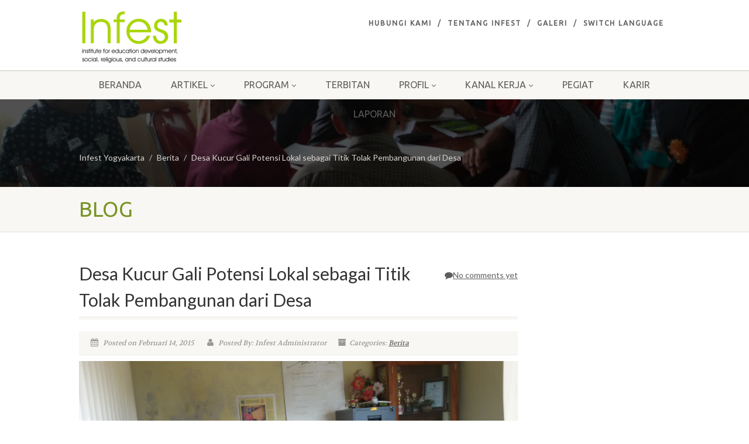

--- FILE ---
content_type: text/html; charset=UTF-8
request_url: https://web.infest.or.id/2015/02/14/desa-kucur-gali-potensi-lokal-sebagai-titik-tolak-pembangunan-dari-desa/
body_size: 12920
content:
<!DOCTYPE html>
<!--// OPEN HTML //-->
<html lang="id" class="no-js">
<head>
	<!-- Global site tag (gtag.js) - Google Analytics -->
<script async src="https://www.googletagmanager.com/gtag/js?id=UA-117258509-1"></script>
<script>
  window.dataLayer = window.dataLayer || [];
  function gtag(){dataLayer.push(arguments);}
  gtag('js', new Date());

  gtag('config', 'UA-117258509-1');
</script>

<!--// SITE META //-->
<meta charset="UTF-8" />
<!-- Mobile Specific Metas
================================================== -->
	    	<meta name="viewport" content="width=device-width, user-scalable=no, initial-scale=1.0, minimum-scale=1.0">
   	   	<meta name="format-detection" content="telephone=no">
<!--// PINGBACK & FAVICON //-->
<link rel="pingback" href="https://web.infest.or.id/xmlrpc.php" />
    	<link rel="shortcut icon" href="https://web.infest.or.id/wp-content/uploads/2018/07/favicon.ico" />
 	<link rel="apple-touch-icon-precomposed" href="https://web.infest.or.id/wp-content/uploads/2018/07/app-icon_57x57.png">  	<link rel="apple-touch-icon-precomposed" sizes="114x114" href="https://web.infest.or.id/wp-content/uploads/2018/07/app-icon_114x114.png">	<link rel="apple-touch-icon-precomposed" sizes="72x72" href="https://web.infest.or.id/wp-content/uploads/2018/07/app-icon_72x72.png">	<link rel="apple-touch-icon-precomposed" sizes="144x144" href="https://web.infest.or.id/wp-content/uploads/2018/07/app-icon_144x144.png"><!-- CSS
================================================== -->
<!--[if lte IE 8]><link rel="stylesheet" type="text/css" href="https://web.infest.or.id/wp-content/themes/nativechurch/css/ie8.css" media="screen" /><![endif]-->
<!-- Begin space before head -->	
<!-- End space before head -->	
<meta name='robots' content='noindex, nofollow' />

	<!-- This site is optimized with the Yoast SEO plugin v20.7 - https://yoast.com/wordpress/plugins/seo/ -->
	<title>Desa Kucur Gali Potensi Lokal sebagai Titik Tolak Pembangunan dari Desa - Infest Yogyakarta</title>
	<meta property="og:locale" content="id_ID" />
	<meta property="og:type" content="article" />
	<meta property="og:title" content="Desa Kucur Gali Potensi Lokal sebagai Titik Tolak Pembangunan dari Desa - Infest Yogyakarta" />
	<meta property="og:description" content="Dalam rangka mengimplementasikan UU No 6 tahun 2014, Pemerintah Desa Kucur telah melakukan banyak hal. Hal yang paling penting adalah penataan profil desa dan aset desa yang selama ini belum tertata dengan baik. Demikian diucapkan oleh Abdul Karim Selasa, (10/02/2015) di hadapan seluruh perangkat desa pada saat rapat koordinasi finalisasi data RPJMDes Desa Kucur Kecamatan [&hellip;]" />
	<meta property="og:url" content="https://web.infest.or.id/2015/02/14/desa-kucur-gali-potensi-lokal-sebagai-titik-tolak-pembangunan-dari-desa/" />
	<meta property="og:site_name" content="Infest Yogyakarta" />
	<meta property="article:published_time" content="2015-02-14T19:36:18+00:00" />
	<meta property="article:modified_time" content="2015-02-14T20:04:12+00:00" />
	<meta property="og:image" content="https://web.infest.or.id/wp-content/uploads/2015/02/Koordinasi-Infest-Kucur.jpg" />
	<meta property="og:image:width" content="3264" />
	<meta property="og:image:height" content="1836" />
	<meta property="og:image:type" content="image/jpeg" />
	<meta name="author" content="Infest Administrator" />
	<meta name="twitter:card" content="summary_large_image" />
	<meta name="twitter:label1" content="Ditulis oleh" />
	<meta name="twitter:data1" content="Infest Administrator" />
	<meta name="twitter:label2" content="Estimasi waktu membaca" />
	<meta name="twitter:data2" content="2 menit" />
	<script type="application/ld+json" class="yoast-schema-graph">{"@context":"https://schema.org","@graph":[{"@type":"WebPage","@id":"https://web.infest.or.id/2015/02/14/desa-kucur-gali-potensi-lokal-sebagai-titik-tolak-pembangunan-dari-desa/","url":"https://web.infest.or.id/2015/02/14/desa-kucur-gali-potensi-lokal-sebagai-titik-tolak-pembangunan-dari-desa/","name":"Desa Kucur Gali Potensi Lokal sebagai Titik Tolak Pembangunan dari Desa - Infest Yogyakarta","isPartOf":{"@id":"https://web.infest.or.id/#website"},"primaryImageOfPage":{"@id":"https://web.infest.or.id/2015/02/14/desa-kucur-gali-potensi-lokal-sebagai-titik-tolak-pembangunan-dari-desa/#primaryimage"},"image":{"@id":"https://web.infest.or.id/2015/02/14/desa-kucur-gali-potensi-lokal-sebagai-titik-tolak-pembangunan-dari-desa/#primaryimage"},"thumbnailUrl":"https://web.infest.or.id/wp-content/uploads/2015/02/Koordinasi-Infest-Kucur.jpg","datePublished":"2015-02-14T19:36:18+00:00","dateModified":"2015-02-14T20:04:12+00:00","author":{"@id":"https://web.infest.or.id/#/schema/person/e38a209d29540cea4ff6702caebfa7b3"},"breadcrumb":{"@id":"https://web.infest.or.id/2015/02/14/desa-kucur-gali-potensi-lokal-sebagai-titik-tolak-pembangunan-dari-desa/#breadcrumb"},"inLanguage":"id","potentialAction":[{"@type":"ReadAction","target":["https://web.infest.or.id/2015/02/14/desa-kucur-gali-potensi-lokal-sebagai-titik-tolak-pembangunan-dari-desa/"]}]},{"@type":"ImageObject","inLanguage":"id","@id":"https://web.infest.or.id/2015/02/14/desa-kucur-gali-potensi-lokal-sebagai-titik-tolak-pembangunan-dari-desa/#primaryimage","url":"https://web.infest.or.id/wp-content/uploads/2015/02/Koordinasi-Infest-Kucur.jpg","contentUrl":"https://web.infest.or.id/wp-content/uploads/2015/02/Koordinasi-Infest-Kucur.jpg","width":3264,"height":1836,"caption":"Koordinasi Infest dengan Pemdes Kucur"},{"@type":"BreadcrumbList","@id":"https://web.infest.or.id/2015/02/14/desa-kucur-gali-potensi-lokal-sebagai-titik-tolak-pembangunan-dari-desa/#breadcrumb","itemListElement":[{"@type":"ListItem","position":1,"name":"Home","item":"https://web.infest.or.id/"},{"@type":"ListItem","position":2,"name":"Desa Kucur Gali Potensi Lokal sebagai Titik Tolak Pembangunan dari Desa"}]},{"@type":"WebSite","@id":"https://web.infest.or.id/#website","url":"https://web.infest.or.id/","name":"Infest Yogyakarta","description":"Lembaga Kajian Pengembangan Pendidikan, Sosial Agama dan Kebudayaan","potentialAction":[{"@type":"SearchAction","target":{"@type":"EntryPoint","urlTemplate":"https://web.infest.or.id/?s={search_term_string}"},"query-input":"required name=search_term_string"}],"inLanguage":"id"},{"@type":"Person","@id":"https://web.infest.or.id/#/schema/person/e38a209d29540cea4ff6702caebfa7b3","name":"Infest Administrator","image":{"@type":"ImageObject","inLanguage":"id","@id":"https://web.infest.or.id/#/schema/person/image/","url":"https://secure.gravatar.com/avatar/b7f1aeb33f257ed256417e851627bf0d?s=96&d=mm&r=g","contentUrl":"https://secure.gravatar.com/avatar/b7f1aeb33f257ed256417e851627bf0d?s=96&d=mm&r=g","caption":"Infest Administrator"},"url":"https://web.infest.or.id/author/admin-infest/"}]}</script>
	<!-- / Yoast SEO plugin. -->


<link rel='dns-prefetch' href='//www.google.com' />
<link rel='dns-prefetch' href='//fonts.googleapis.com' />
<link rel="alternate" type="application/rss+xml" title="Infest Yogyakarta &raquo; Feed" href="https://web.infest.or.id/feed/" />
<link rel="alternate" type="application/rss+xml" title="Infest Yogyakarta &raquo; Umpan Komentar" href="https://web.infest.or.id/comments/feed/" />
<link rel="alternate" type="application/rss+xml" title="Infest Yogyakarta &raquo; Desa Kucur Gali Potensi Lokal sebagai Titik Tolak Pembangunan dari Desa Umpan Komentar" href="https://web.infest.or.id/2015/02/14/desa-kucur-gali-potensi-lokal-sebagai-titik-tolak-pembangunan-dari-desa/feed/" />
<script type="text/javascript">
window._wpemojiSettings = {"baseUrl":"https:\/\/s.w.org\/images\/core\/emoji\/14.0.0\/72x72\/","ext":".png","svgUrl":"https:\/\/s.w.org\/images\/core\/emoji\/14.0.0\/svg\/","svgExt":".svg","source":{"concatemoji":"https:\/\/web.infest.or.id\/wp-includes\/js\/wp-emoji-release.min.js?ver=6.2.8"}};
/*! This file is auto-generated */
!function(e,a,t){var n,r,o,i=a.createElement("canvas"),p=i.getContext&&i.getContext("2d");function s(e,t){p.clearRect(0,0,i.width,i.height),p.fillText(e,0,0);e=i.toDataURL();return p.clearRect(0,0,i.width,i.height),p.fillText(t,0,0),e===i.toDataURL()}function c(e){var t=a.createElement("script");t.src=e,t.defer=t.type="text/javascript",a.getElementsByTagName("head")[0].appendChild(t)}for(o=Array("flag","emoji"),t.supports={everything:!0,everythingExceptFlag:!0},r=0;r<o.length;r++)t.supports[o[r]]=function(e){if(p&&p.fillText)switch(p.textBaseline="top",p.font="600 32px Arial",e){case"flag":return s("\ud83c\udff3\ufe0f\u200d\u26a7\ufe0f","\ud83c\udff3\ufe0f\u200b\u26a7\ufe0f")?!1:!s("\ud83c\uddfa\ud83c\uddf3","\ud83c\uddfa\u200b\ud83c\uddf3")&&!s("\ud83c\udff4\udb40\udc67\udb40\udc62\udb40\udc65\udb40\udc6e\udb40\udc67\udb40\udc7f","\ud83c\udff4\u200b\udb40\udc67\u200b\udb40\udc62\u200b\udb40\udc65\u200b\udb40\udc6e\u200b\udb40\udc67\u200b\udb40\udc7f");case"emoji":return!s("\ud83e\udef1\ud83c\udffb\u200d\ud83e\udef2\ud83c\udfff","\ud83e\udef1\ud83c\udffb\u200b\ud83e\udef2\ud83c\udfff")}return!1}(o[r]),t.supports.everything=t.supports.everything&&t.supports[o[r]],"flag"!==o[r]&&(t.supports.everythingExceptFlag=t.supports.everythingExceptFlag&&t.supports[o[r]]);t.supports.everythingExceptFlag=t.supports.everythingExceptFlag&&!t.supports.flag,t.DOMReady=!1,t.readyCallback=function(){t.DOMReady=!0},t.supports.everything||(n=function(){t.readyCallback()},a.addEventListener?(a.addEventListener("DOMContentLoaded",n,!1),e.addEventListener("load",n,!1)):(e.attachEvent("onload",n),a.attachEvent("onreadystatechange",function(){"complete"===a.readyState&&t.readyCallback()})),(e=t.source||{}).concatemoji?c(e.concatemoji):e.wpemoji&&e.twemoji&&(c(e.twemoji),c(e.wpemoji)))}(window,document,window._wpemojiSettings);
</script>
<style type="text/css">
img.wp-smiley,
img.emoji {
	display: inline !important;
	border: none !important;
	box-shadow: none !important;
	height: 1em !important;
	width: 1em !important;
	margin: 0 0.07em !important;
	vertical-align: -0.1em !important;
	background: none !important;
	padding: 0 !important;
}
</style>
	<link rel='stylesheet' id='social-icons-widget-widget-css' href='https://web.infest.or.id/wp-content/plugins/social-media-icons-widget/css/social_icons_widget.css?ver=6.2.8' type='text/css' media='all' />
<link rel='stylesheet' id='wp-block-library-css' href='https://web.infest.or.id/wp-includes/css/dist/block-library/style.min.css?ver=6.2.8' type='text/css' media='all' />
<link rel='stylesheet' id='classic-theme-styles-css' href='https://web.infest.or.id/wp-includes/css/classic-themes.min.css?ver=6.2.8' type='text/css' media='all' />
<style id='global-styles-inline-css' type='text/css'>
body{--wp--preset--color--black: #000000;--wp--preset--color--cyan-bluish-gray: #abb8c3;--wp--preset--color--white: #ffffff;--wp--preset--color--pale-pink: #f78da7;--wp--preset--color--vivid-red: #cf2e2e;--wp--preset--color--luminous-vivid-orange: #ff6900;--wp--preset--color--luminous-vivid-amber: #fcb900;--wp--preset--color--light-green-cyan: #7bdcb5;--wp--preset--color--vivid-green-cyan: #00d084;--wp--preset--color--pale-cyan-blue: #8ed1fc;--wp--preset--color--vivid-cyan-blue: #0693e3;--wp--preset--color--vivid-purple: #9b51e0;--wp--preset--gradient--vivid-cyan-blue-to-vivid-purple: linear-gradient(135deg,rgba(6,147,227,1) 0%,rgb(155,81,224) 100%);--wp--preset--gradient--light-green-cyan-to-vivid-green-cyan: linear-gradient(135deg,rgb(122,220,180) 0%,rgb(0,208,130) 100%);--wp--preset--gradient--luminous-vivid-amber-to-luminous-vivid-orange: linear-gradient(135deg,rgba(252,185,0,1) 0%,rgba(255,105,0,1) 100%);--wp--preset--gradient--luminous-vivid-orange-to-vivid-red: linear-gradient(135deg,rgba(255,105,0,1) 0%,rgb(207,46,46) 100%);--wp--preset--gradient--very-light-gray-to-cyan-bluish-gray: linear-gradient(135deg,rgb(238,238,238) 0%,rgb(169,184,195) 100%);--wp--preset--gradient--cool-to-warm-spectrum: linear-gradient(135deg,rgb(74,234,220) 0%,rgb(151,120,209) 20%,rgb(207,42,186) 40%,rgb(238,44,130) 60%,rgb(251,105,98) 80%,rgb(254,248,76) 100%);--wp--preset--gradient--blush-light-purple: linear-gradient(135deg,rgb(255,206,236) 0%,rgb(152,150,240) 100%);--wp--preset--gradient--blush-bordeaux: linear-gradient(135deg,rgb(254,205,165) 0%,rgb(254,45,45) 50%,rgb(107,0,62) 100%);--wp--preset--gradient--luminous-dusk: linear-gradient(135deg,rgb(255,203,112) 0%,rgb(199,81,192) 50%,rgb(65,88,208) 100%);--wp--preset--gradient--pale-ocean: linear-gradient(135deg,rgb(255,245,203) 0%,rgb(182,227,212) 50%,rgb(51,167,181) 100%);--wp--preset--gradient--electric-grass: linear-gradient(135deg,rgb(202,248,128) 0%,rgb(113,206,126) 100%);--wp--preset--gradient--midnight: linear-gradient(135deg,rgb(2,3,129) 0%,rgb(40,116,252) 100%);--wp--preset--duotone--dark-grayscale: url('#wp-duotone-dark-grayscale');--wp--preset--duotone--grayscale: url('#wp-duotone-grayscale');--wp--preset--duotone--purple-yellow: url('#wp-duotone-purple-yellow');--wp--preset--duotone--blue-red: url('#wp-duotone-blue-red');--wp--preset--duotone--midnight: url('#wp-duotone-midnight');--wp--preset--duotone--magenta-yellow: url('#wp-duotone-magenta-yellow');--wp--preset--duotone--purple-green: url('#wp-duotone-purple-green');--wp--preset--duotone--blue-orange: url('#wp-duotone-blue-orange');--wp--preset--font-size--small: 13px;--wp--preset--font-size--medium: 20px;--wp--preset--font-size--large: 36px;--wp--preset--font-size--x-large: 42px;--wp--preset--spacing--20: 0.44rem;--wp--preset--spacing--30: 0.67rem;--wp--preset--spacing--40: 1rem;--wp--preset--spacing--50: 1.5rem;--wp--preset--spacing--60: 2.25rem;--wp--preset--spacing--70: 3.38rem;--wp--preset--spacing--80: 5.06rem;--wp--preset--shadow--natural: 6px 6px 9px rgba(0, 0, 0, 0.2);--wp--preset--shadow--deep: 12px 12px 50px rgba(0, 0, 0, 0.4);--wp--preset--shadow--sharp: 6px 6px 0px rgba(0, 0, 0, 0.2);--wp--preset--shadow--outlined: 6px 6px 0px -3px rgba(255, 255, 255, 1), 6px 6px rgba(0, 0, 0, 1);--wp--preset--shadow--crisp: 6px 6px 0px rgba(0, 0, 0, 1);}:where(.is-layout-flex){gap: 0.5em;}body .is-layout-flow > .alignleft{float: left;margin-inline-start: 0;margin-inline-end: 2em;}body .is-layout-flow > .alignright{float: right;margin-inline-start: 2em;margin-inline-end: 0;}body .is-layout-flow > .aligncenter{margin-left: auto !important;margin-right: auto !important;}body .is-layout-constrained > .alignleft{float: left;margin-inline-start: 0;margin-inline-end: 2em;}body .is-layout-constrained > .alignright{float: right;margin-inline-start: 2em;margin-inline-end: 0;}body .is-layout-constrained > .aligncenter{margin-left: auto !important;margin-right: auto !important;}body .is-layout-constrained > :where(:not(.alignleft):not(.alignright):not(.alignfull)){max-width: var(--wp--style--global--content-size);margin-left: auto !important;margin-right: auto !important;}body .is-layout-constrained > .alignwide{max-width: var(--wp--style--global--wide-size);}body .is-layout-flex{display: flex;}body .is-layout-flex{flex-wrap: wrap;align-items: center;}body .is-layout-flex > *{margin: 0;}:where(.wp-block-columns.is-layout-flex){gap: 2em;}.has-black-color{color: var(--wp--preset--color--black) !important;}.has-cyan-bluish-gray-color{color: var(--wp--preset--color--cyan-bluish-gray) !important;}.has-white-color{color: var(--wp--preset--color--white) !important;}.has-pale-pink-color{color: var(--wp--preset--color--pale-pink) !important;}.has-vivid-red-color{color: var(--wp--preset--color--vivid-red) !important;}.has-luminous-vivid-orange-color{color: var(--wp--preset--color--luminous-vivid-orange) !important;}.has-luminous-vivid-amber-color{color: var(--wp--preset--color--luminous-vivid-amber) !important;}.has-light-green-cyan-color{color: var(--wp--preset--color--light-green-cyan) !important;}.has-vivid-green-cyan-color{color: var(--wp--preset--color--vivid-green-cyan) !important;}.has-pale-cyan-blue-color{color: var(--wp--preset--color--pale-cyan-blue) !important;}.has-vivid-cyan-blue-color{color: var(--wp--preset--color--vivid-cyan-blue) !important;}.has-vivid-purple-color{color: var(--wp--preset--color--vivid-purple) !important;}.has-black-background-color{background-color: var(--wp--preset--color--black) !important;}.has-cyan-bluish-gray-background-color{background-color: var(--wp--preset--color--cyan-bluish-gray) !important;}.has-white-background-color{background-color: var(--wp--preset--color--white) !important;}.has-pale-pink-background-color{background-color: var(--wp--preset--color--pale-pink) !important;}.has-vivid-red-background-color{background-color: var(--wp--preset--color--vivid-red) !important;}.has-luminous-vivid-orange-background-color{background-color: var(--wp--preset--color--luminous-vivid-orange) !important;}.has-luminous-vivid-amber-background-color{background-color: var(--wp--preset--color--luminous-vivid-amber) !important;}.has-light-green-cyan-background-color{background-color: var(--wp--preset--color--light-green-cyan) !important;}.has-vivid-green-cyan-background-color{background-color: var(--wp--preset--color--vivid-green-cyan) !important;}.has-pale-cyan-blue-background-color{background-color: var(--wp--preset--color--pale-cyan-blue) !important;}.has-vivid-cyan-blue-background-color{background-color: var(--wp--preset--color--vivid-cyan-blue) !important;}.has-vivid-purple-background-color{background-color: var(--wp--preset--color--vivid-purple) !important;}.has-black-border-color{border-color: var(--wp--preset--color--black) !important;}.has-cyan-bluish-gray-border-color{border-color: var(--wp--preset--color--cyan-bluish-gray) !important;}.has-white-border-color{border-color: var(--wp--preset--color--white) !important;}.has-pale-pink-border-color{border-color: var(--wp--preset--color--pale-pink) !important;}.has-vivid-red-border-color{border-color: var(--wp--preset--color--vivid-red) !important;}.has-luminous-vivid-orange-border-color{border-color: var(--wp--preset--color--luminous-vivid-orange) !important;}.has-luminous-vivid-amber-border-color{border-color: var(--wp--preset--color--luminous-vivid-amber) !important;}.has-light-green-cyan-border-color{border-color: var(--wp--preset--color--light-green-cyan) !important;}.has-vivid-green-cyan-border-color{border-color: var(--wp--preset--color--vivid-green-cyan) !important;}.has-pale-cyan-blue-border-color{border-color: var(--wp--preset--color--pale-cyan-blue) !important;}.has-vivid-cyan-blue-border-color{border-color: var(--wp--preset--color--vivid-cyan-blue) !important;}.has-vivid-purple-border-color{border-color: var(--wp--preset--color--vivid-purple) !important;}.has-vivid-cyan-blue-to-vivid-purple-gradient-background{background: var(--wp--preset--gradient--vivid-cyan-blue-to-vivid-purple) !important;}.has-light-green-cyan-to-vivid-green-cyan-gradient-background{background: var(--wp--preset--gradient--light-green-cyan-to-vivid-green-cyan) !important;}.has-luminous-vivid-amber-to-luminous-vivid-orange-gradient-background{background: var(--wp--preset--gradient--luminous-vivid-amber-to-luminous-vivid-orange) !important;}.has-luminous-vivid-orange-to-vivid-red-gradient-background{background: var(--wp--preset--gradient--luminous-vivid-orange-to-vivid-red) !important;}.has-very-light-gray-to-cyan-bluish-gray-gradient-background{background: var(--wp--preset--gradient--very-light-gray-to-cyan-bluish-gray) !important;}.has-cool-to-warm-spectrum-gradient-background{background: var(--wp--preset--gradient--cool-to-warm-spectrum) !important;}.has-blush-light-purple-gradient-background{background: var(--wp--preset--gradient--blush-light-purple) !important;}.has-blush-bordeaux-gradient-background{background: var(--wp--preset--gradient--blush-bordeaux) !important;}.has-luminous-dusk-gradient-background{background: var(--wp--preset--gradient--luminous-dusk) !important;}.has-pale-ocean-gradient-background{background: var(--wp--preset--gradient--pale-ocean) !important;}.has-electric-grass-gradient-background{background: var(--wp--preset--gradient--electric-grass) !important;}.has-midnight-gradient-background{background: var(--wp--preset--gradient--midnight) !important;}.has-small-font-size{font-size: var(--wp--preset--font-size--small) !important;}.has-medium-font-size{font-size: var(--wp--preset--font-size--medium) !important;}.has-large-font-size{font-size: var(--wp--preset--font-size--large) !important;}.has-x-large-font-size{font-size: var(--wp--preset--font-size--x-large) !important;}
.wp-block-navigation a:where(:not(.wp-element-button)){color: inherit;}
:where(.wp-block-columns.is-layout-flex){gap: 2em;}
.wp-block-pullquote{font-size: 1.5em;line-height: 1.6;}
</style>
<link rel='stylesheet' id='contact-form-7-css' href='https://web.infest.or.id/wp-content/plugins/contact-form-7/includes/css/styles.css?ver=5.7.6' type='text/css' media='all' />
<link rel='stylesheet' id='ppv-public-css' href='https://web.infest.or.id/wp-content/plugins/document-emberdder/dist/public.css?ver=1.8.7' type='text/css' media='all' />
<link rel='stylesheet' id='griwpc-recaptcha-style-css' href='https://web.infest.or.id/wp-content/plugins/recaptcha-in-wp-comments-form/css/recaptcha.css?ver=9.1.2' type='text/css' media='all' />
<link rel='stylesheet' id='imic_bootstrap-css' href='https://web.infest.or.id/wp-content/themes/nativechurch/css/bootstrap.css?ver=2.9.9.1' type='text/css' media='all' />
<link rel='stylesheet' id='imic_fontawesome-css' href='https://web.infest.or.id/wp-content/themes/nativechurch/css/font-awesome.css?ver=2.9.9.1' type='text/css' media='all' />
<link rel='stylesheet' id='imic_animations-css' href='https://web.infest.or.id/wp-content/themes/nativechurch/css/animations.css?ver=2.9.9.1' type='text/css' media='all' />
<link rel='stylesheet' id='imic_mediaelementplayer-css' href='https://web.infest.or.id/wp-content/themes/nativechurch/plugins/mediaelement/mediaelementplayer.css?ver=2.9.9.1' type='text/css' media='all' />
<link rel='stylesheet' id='imic_main-css' href='https://web.infest.or.id/wp-content/themes/nativechurch/style.css?ver=2.9.9.1' type='text/css' media='all' />
<link rel='stylesheet' id='imic_prettyPhoto-css' href='https://web.infest.or.id/wp-content/themes/nativechurch/plugins/prettyphoto/css/prettyPhoto.css?ver=2.9.9.1' type='text/css' media='all' />
<link rel='stylesheet' id='imic_fullcalendar_css-css' href='https://web.infest.or.id/wp-content/themes/nativechurch/plugins/fullcalendar/fullcalendar.min.css?ver=2.9.9.1' type='text/css' media='all' />
<link rel='stylesheet' id='imic_fullcalendar_print-css' href='https://web.infest.or.id/wp-content/themes/nativechurch/plugins/fullcalendar/fullcalendar.print.css?ver=2.9.9.1' type='text/css' media='print' />
<link rel='stylesheet' id='imic_colors-css' href='https://web.infest.or.id/wp-content/themes/nativechurch/colors/color4.css?ver=2.9.9.1' type='text/css' media='all' />
<link rel='stylesheet' id='redux-google-fonts-imic_options-css' href='https://fonts.googleapis.com/css?family=Lato%7CUbuntu%7CVolkhov&#038;subset=latin&#038;ver=1655121177' type='text/css' media='all' />
<script type='text/javascript' src='https://web.infest.or.id/wp-includes/js/jquery/jquery.min.js?ver=3.6.4' id='jquery-core-js'></script>
<script type='text/javascript' src='https://web.infest.or.id/wp-includes/js/jquery/jquery-migrate.min.js?ver=3.4.0' id='jquery-migrate-js'></script>
<script type='text/javascript' id='ajax-login-script-js-extra'>
/* <![CDATA[ */
var ajax_login_object = {"ajaxurl":"https:\/\/web.infest.or.id\/wp-admin\/admin-ajax.php","loadingmessage":"Sending user info, please wait..."};
/* ]]> */
</script>
<script type='text/javascript' src='https://web.infest.or.id/wp-content/themes/nativechurch/js/ajax-login-script.js?ver=6.2.8' id='ajax-login-script-js'></script>
<script type='text/javascript' src='https://web.infest.or.id/wp-content/plugins/document-emberdder/dist/public.js?ver=1.8.7' id='ppv-public-js'></script>
<script type='text/javascript' src='https://web.infest.or.id/wp-content/themes/nativechurch/js/modernizr.js?ver=jquery' id='imic_jquery_modernizr-js'></script>
<script type='text/javascript' src='https://web.infest.or.id/wp-content/themes/nativechurch/plugins/fullcalendar/lib/moment.min.js?ver=2.9.9.1' id='imic_calender_updated-js'></script>
<script type='text/javascript' id='imic_event_scripts-js-extra'>
/* <![CDATA[ */
var events = {"ajaxurl":"https:\/\/web.infest.or.id\/wp-admin\/admin-ajax.php"};
/* ]]> */
</script>
<script type='text/javascript' src='https://web.infest.or.id/wp-content/themes/nativechurch/js/event_script.js?ver=6.2.8' id='imic_event_scripts-js'></script>
<script type='text/javascript' src='https://web.infest.or.id/wp-content/themes/nativechurch/js/helper-plugins.js?ver=2.9.9.1' id='imic_jquery_helper_plugins-js'></script>
<script type='text/javascript' src='https://web.infest.or.id/wp-content/themes/nativechurch/js/bootstrap.js?ver=2.9.9.1' id='imic_jquery_bootstrap-js'></script>
<script type='text/javascript' id='imic_jquery_init-js-extra'>
/* <![CDATA[ */
var initval = {"tmp":"https:\/\/web.infest.or.id\/wp-content\/themes\/nativechurch"};
/* ]]> */
</script>
<script type='text/javascript' src='https://web.infest.or.id/wp-content/themes/nativechurch/js/init.js?ver=2.9.9.1' id='imic_jquery_init-js'></script>
<link rel="https://api.w.org/" href="https://web.infest.or.id/wp-json/" /><link rel="alternate" type="application/json" href="https://web.infest.or.id/wp-json/wp/v2/posts/1467" /><link rel="EditURI" type="application/rsd+xml" title="RSD" href="https://web.infest.or.id/xmlrpc.php?rsd" />
<link rel="wlwmanifest" type="application/wlwmanifest+xml" href="https://web.infest.or.id/wp-includes/wlwmanifest.xml" />
<meta name="generator" content="WordPress 6.2.8" />
<link rel='shortlink' href='https://web.infest.or.id/?p=1467' />
<link rel="alternate" type="application/json+oembed" href="https://web.infest.or.id/wp-json/oembed/1.0/embed?url=https%3A%2F%2Fweb.infest.or.id%2F2015%2F02%2F14%2Fdesa-kucur-gali-potensi-lokal-sebagai-titik-tolak-pembangunan-dari-desa%2F" />
<link rel="alternate" type="text/xml+oembed" href="https://web.infest.or.id/wp-json/oembed/1.0/embed?url=https%3A%2F%2Fweb.infest.or.id%2F2015%2F02%2F14%2Fdesa-kucur-gali-potensi-lokal-sebagai-titik-tolak-pembangunan-dari-desa%2F&#038;format=xml" />

		<!-- GA Google Analytics @ https://m0n.co/ga -->
		<script async src="https://www.googletagmanager.com/gtag/js?id=UA-117258509-1"></script>
		<script>
			window.dataLayer = window.dataLayer || [];
			function gtag(){dataLayer.push(arguments);}
			gtag('js', new Date());
			gtag('config', 'UA-117258509-1');
		</script>

	<style type="text/css">
@media (min-width:1200px){.container{width:1040px;} .navigation{width:1010px}}
		body.boxed .body{max-width:1080px}
		@media (min-width: 1200px) {body.boxed .body .site-header, body.boxed .body .main-menu-wrapper{width:1080px;}}.recurring-info-icon{display:inline-block;}@media only screen and (max-width: 767px) {.home .hero-slider, .home .slider-revolution-new{top:0!important; margin-bottom:0!important;}}.event-detail h4 a[href^="https://www.google"]:before, .events-grid .grid-content h3 a[href^="https://www.google"]:before, h3.timeline-title a[href^="https://www.google"]:before{display:inline-block;}
			.content{min-height:400px;}.site-header .topbar{height:120px;}.site-header h1.logo{height:105px;}.home .hero-slider{top:-121px;margin-bottom:-121px;}.home .slider-revolution-new{top:-121px;margin-bottom:-121px;}.header-style4 .top-navigation > li ul{top:120px;}.header-style4 .top-navigation > li > a{line-height:120px;}@media only screen and (max-width: 992px) {.main-menu-wrapper{top:120px;}}@media only screen and (max-width: 992px) {.header-style3 .main-menu-wrapper{top:159px;}.header-style4 #top-nav-clone{top:120px;}}@media only screen and (max-width: 767px) {.header-style3 .main-menu-wrapper{top:199px;}}
/*========== User Custom CSS Styles ==========*/
#header{
margin: 0 auto;
}
.site-header h1.logo{
    height:110px !important;
}</style>
<style type="text/css" title="dynamic-css" class="options-output">.content{padding-top:50px;padding-bottom:50px;}.site-header .topbar{background-color:rgba(255,255,255,0.8);}.is-sticky .main-menu-wrapper, .header-style4 .is-sticky .site-header .topbar, .header-style2 .is-sticky .main-menu-wrapper{background-color:rgba(216,186,186,0.8);}.is-sticky .main-menu-wrapper, .header-style4 .is-sticky .site-header .topbar, .header-style2 .is-sticky .main-menu-wrapper{background-repeat:no-repeat;background-size:inherit;background-position:left top;background-image:url('https://web.infest.or.id/wp-content/uploads/2015/10/Tim-Pembaharu-Desa-Kucur-mencatat-aset-dan-potensi-desa.jpg');}.navigation, .header-style2 .main-menu-wrapper{background-color:#F8F7F3;}.navigation > ul > li ul{background-color:#ffffff;}.navigation > ul > li.megamenu > ul:before, .navigation > ul > li ul:before{border-bottom-color:#ffffff;}.navigation > ul > li ul li ul:before{border-right-color:#ffffff;}.navigation > ul > li > ul li > a{border-bottom:1px solid #f8f7f3;}.site-header .menu-toggle{color:#494949;font-size:56px;}.top-navigation > li ul{background-color:#ffffff;}.top-navigation > li.megamenu > ul:before, .top-navigation > li ul:before{border-bottom-color:#ffffff;}.top-navigation > li ul li ul:before{border-right-color:#ffffff;}.top-navigation > li > ul li > a{border-bottom:1px solid #f8f7f3;}.site-footer{background-color:#1b1e24;}.site-footer{padding-top:50px;padding-bottom:50px;}.site-footer, .site-footer p{color:#f2f2f2;}.site-footer .widgettitle{color:#ffffff;}.site-footer .listing-header, .site-footer .post-title, .site-footer .listing .item, .site-footer .post-meta, .site-footer .widget h4.footer-widget-title, .site-footer .widget ul > li{border-bottom:1px solid #c1bcbb;}.site-footer-bottom{background-color:#171b23;}.site-footer-bottom{padding-top:20px;padding-bottom:20px;}.site-footer-bottom .copyrights-col-left{color:#e8e8e8;}.site-footer-bottom .social-icons a{background-color:#999999;}.site-footer-bottom .social-icons a:hover{background-color:#666666;}.site-footer-bottom .social-icons a{height:20px;width:20px;}.site-footer-bottom .social-icons a{line-height:20px;font-size:14px;}h1,h2,h3,h4,h5,h6,body,.event-item .event-detail h4,.site-footer-bottom{font-family:Lato;}h4,.title-note,.btn,.top-navigation,.navigation,.notice-bar-title strong,.timer-col #days, .timer-col #hours, .timer-col #minutes, .timer-col #seconds,.event-date,.event-date .date,.featured-sermon .date,.page-header h1,.timeline > li > .timeline-badge span,.woocommerce a.button, .woocommerce button.button, .woocommerce input.button, .woocommerce #respond input#submit, .woocommerce #content input.button, .woocommerce-page a.button, .woocommerce-page button.button, .woocommerce-page input.button, .woocommerce-page #respond input#submit, .woocommerce-page #content input.button{font-family:Ubuntu;}blockquote p,.cursive,.meta-data,.fact{font-family:Volkhov;}</style></head>
<!--// CLOSE HEAD //-->
<body class="post-template-default single single-post postid-1467 single-format-standard">
	<div class="body header-style2">
		     	<!-- Start Site Header -->
       	<header class="site-header">
      		<div class="topbar">
            	<div class="container hs4-cont">
                  	<div class="row">
               			<div id="top-nav-clone"></div>
                  			<div class="col-md-4 col-sm-6 col-xs-8">
                           		<h1 class="logo">
                              		                                     
                                                                           <a href="https://web.infest.or.id" class="default-logo" title="Logo Infest"><img src="https://web.infest.or.id/wp-content/uploads/2018/04/logo-infest-transparent-web.png" alt="Logo Infest"></a>
                                                                                                                <a href="https://web.infest.or.id" title="Logo Infest" class="retina-logo"><img src="https://web.infest.or.id/wp-content/uploads/2018/04/logo-infest-transparent-web.png" alt="Logo Infest"></a>
                                                                   </h1>
                            </div>
                            <div class="col-md-8 col-sm-6 col-xs-4 hs4-menu"><div class="tinymenu"><ul id="menu-menu-2" class="top-navigation sf-menu"><li  class="menu-item-1110 menu-item menu-item-type-post_type menu-item-object-page "><a href="https://web.infest.or.id/hubungi-kami/">Hubungi Kami<span class="nav-line"></span></a><li  class="menu-item-1111 menu-item menu-item-type-post_type menu-item-object-page "><a href="https://web.infest.or.id/tentang-infest/">Tentang infest<span class="nav-line"></span></a><li  class="menu-item-3988 menu-item menu-item-type-custom menu-item-object-custom "><a href="https://foto.infest.or.id">Galeri<span class="nav-line"></span></a><li  class="menu-item-3376 menu-item menu-item-type-custom menu-item-object-custom "><a title="Switch Languages" href="#qtransLangSwLM#">Switch Language<span class="nav-line"></span></a></ul></div><a href="#" class="visible-sm visible-xs menu-toggle"><i class="fa fa-bars"></i> </a></div>                        </div>
                    </div>
                </div>
				                                            <div class="main-menu-wrapper">
                            <div class="container">
                                <div class="row">
                                    <div class="col-md-12">
                                        <nav class="navigation">
                  <ul id="menu-menu-atas-1" class="sf-menu"><li  class="menu-item-1099 menu-item menu-item-type-custom menu-item-object-custom "><a href="https://infest.or.id">Beranda<span class="nav-line"></span></a><li  class="menu-item-4187 menu-item menu-item-type-custom menu-item-object-custom menu-item-has-children "><a href="#">Artikel<span class="nav-line"></span></a>
<ul class="sub-menu">
	<li  class="menu-item-4188 menu-item menu-item-type-taxonomy menu-item-object-category current-post-ancestor current-menu-parent current-post-parent "><a href="https://web.infest.or.id/topik/berita-kegiatan/">Berita</a>	<li  class="menu-item-1345 menu-item menu-item-type-taxonomy menu-item-object-category "><a href="https://web.infest.or.id/topik/berita-kegiatan/catatan-pengetahuan/">Catatan Pengetahuan</a></ul>
<li  class="menu-item-1102 menu-item menu-item-type-post_type menu-item-object-page menu-item-has-children "><a href="https://web.infest.or.id/program/">Program<span class="nav-line"></span></a>
<ul class="sub-menu">
	<li  class="menu-item-1103 menu-item menu-item-type-post_type menu-item-object-page "><a href="https://web.infest.or.id/program/aplikasi-mitra/">Perbaikan Tata Kelola Pemerintahan Desa</a>	<li  class="menu-item-1105 menu-item menu-item-type-post_type menu-item-object-page "><a href="https://web.infest.or.id/program/jgos/">JGOS (Jogja Goes Open Source)</a>	<li  class="menu-item-1106 menu-item menu-item-type-post_type menu-item-object-page "><a href="https://web.infest.or.id/program/pusat-sumber-daya-buruh-migran/">PSDBM (Pusat Sumber Daya Buruh Migran)</a>	<li  class="menu-item-1107 menu-item menu-item-type-post_type menu-item-object-page "><a href="https://web.infest.or.id/program/sekolah-pembaruan-desa/">Sekolah Desa</a>	<li  class="menu-item-1217 menu-item menu-item-type-post_type menu-item-object-page "><a href="https://web.infest.or.id/program/tik-untuk-gerakan-sosial/">TIK untuk Gerakan Sosial</a>	<li  class="menu-item-1927 menu-item menu-item-type-post_type menu-item-object-page "><a href="https://web.infest.or.id/sekolahsore/">Sekolah Sore Infest</a></ul>
<li  class="menu-item-1109 menu-item menu-item-type-taxonomy menu-item-object-category "><a href="https://web.infest.or.id/topik/terbitan/">Terbitan<span class="nav-line"></span></a><li  class="menu-item-1206 menu-item menu-item-type-custom menu-item-object-custom menu-item-has-children "><a href="#">Profil<span class="nav-line"></span></a>
<ul class="sub-menu">
	<li  class="menu-item-4044 menu-item menu-item-type-post_type menu-item-object-page "><a href="https://web.infest.or.id/tentang-infest/">Tentang infest</a>	<li  class="menu-item-1113 menu-item menu-item-type-post_type menu-item-object-page "><a href="https://web.infest.or.id/tentang/bagaimana-kami-bekerja/">Bagaimana Kami Bekerja</a>	<li  class="menu-item-1114 menu-item menu-item-type-post_type menu-item-object-page "><a href="https://web.infest.or.id/tentang/dimana-kami-bekerja/">Dimana Kami Bekerja</a>	<li  class="menu-item-1326 menu-item menu-item-type-post_type menu-item-object-page "><a href="https://web.infest.or.id/mitra/">Mitra dan Jaringan Kerja</a>	<li  class="menu-item-1315 menu-item menu-item-type-post_type menu-item-object-page "><a href="https://web.infest.or.id/portfolio/">Portofolio</a></ul>
<li  class="menu-item-1153 menu-item menu-item-type-custom menu-item-object-custom menu-item-has-children "><a href="#">Kanal Kerja<span class="nav-line"></span></a>
<ul class="sub-menu">
	<li  class="menu-item-1155 menu-item menu-item-type-custom menu-item-object-custom "><a href="http://pantaupjtki.buruhmigran.or.id">Pemantauan PJTKI</a>	<li  class="menu-item-1156 menu-item menu-item-type-custom menu-item-object-custom "><a href="http://buruhmigran.or.id">Pusat Sumber Daya Buruh Migran</a>	<li  class="menu-item-1157 menu-item menu-item-type-custom menu-item-object-custom "><a href="http://mitradesa.id">Aplikasi Mitra Desa</a>	<li  class="menu-item-1158 menu-item menu-item-type-custom menu-item-object-custom "><a href="http://mitra.or.id">Infest Apps Directory</a>	<li  class="menu-item-1159 menu-item menu-item-type-custom menu-item-object-custom "><a href="http://forumwarga.or.id">Forum Warga</a>	<li  class="menu-item-1160 menu-item menu-item-type-custom menu-item-object-custom "><a href="http://santripedia.net">Santripedia</a>	<li  class="menu-item-1161 menu-item menu-item-type-custom menu-item-object-custom "><a href="http://jgos.or.id">Jogja Goes Open Source</a>	<li  class="menu-item-1170 menu-item menu-item-type-custom menu-item-object-custom "><a href="http://pasardesa.net">Pasar Desa</a>	<li  class="menu-item-1211 menu-item menu-item-type-custom menu-item-object-custom "><a href="http://imwrc.org">IMWRC</a>	<li  class="menu-item-1905 menu-item menu-item-type-custom menu-item-object-custom "><a href="http://wartahijau.com">Warta Hijau</a>	<li  class="menu-item-1933 menu-item menu-item-type-custom menu-item-object-custom "><a href="https://sekolahdesa.or.id">Sekolah Desa</a></ul>
<li  class="menu-item-1319 menu-item menu-item-type-custom menu-item-object-custom "><a href="https://www.infest.or.id/staff">Pegiat<span class="nav-line"></span></a><li  class="menu-item-1403 menu-item menu-item-type-taxonomy menu-item-object-category "><a href="https://web.infest.or.id/topik/karir/">Karir<span class="nav-line"></span></a><li  class="menu-item-4283 menu-item menu-item-type-custom menu-item-object-custom "><a href="https://www.infest.or.id/reports/list">Laporan<span class="nav-line"></span></a></ul>                                        </nav>
                                    </div>
                                </div>
                            </div>
                                                </header>
            <!-- End Site Header -->
                            <!-- Start Nav Backed Header -->
                                        <style type="text/css">
.body ol.breadcrumb{padding-top:90px;}</style>
                <div class="nav-backed-header parallax" style="background-image:url(https://web.infest.or.id/wp-content/uploads/2018/04/33040831793_be722b0f02_k.jpg);">
                    <div class="container">
                        <div class="row">
                            <div class="col-md-12">
                                <ol class="breadcrumb">
                                    <!-- Breadcrumb NavXT 7.2.0 -->
<li class="home"><span typeof="v:Breadcrumb"><a rel="v:url" property="v:title" title="Go to Infest Yogyakarta." href="https://web.infest.or.id" class="home">Infest Yogyakarta</a></span></li>
<li class="taxonomy category"><span typeof="v:Breadcrumb"><a rel="v:url" property="v:title" title="Go to the Berita category archives." href="https://web.infest.or.id/topik/berita-kegiatan/" class="taxonomy category">Berita</a></span></li>
<li class="post post-post current-item"><span typeof="v:Breadcrumb"><a rel="v:url" property="v:title" title="Go to Desa Kucur Gali Potensi Lokal sebagai Titik Tolak Pembangunan dari Desa." href="https://web.infest.or.id/2015/02/14/desa-kucur-gali-potensi-lokal-sebagai-titik-tolak-pembangunan-dari-desa/" class="post post-post current-item">Desa Kucur Gali Potensi Lokal sebagai Titik Tolak Pembangunan dari Desa</a></span></li>
                                </ol>
                            </div>
                        </div>
                    </div>
                </div>
                                <!-- End Nav Backed Header --> 
                <!-- Start Page Header -->
                <div class="page-header">
                    <div class="container">
                        <div class="row">
                            <div class="col-md-8 col-sm-8">
                                    <h1>Blog</h1>
                                  	</div>                            </div>
                        </div>
                    </div>
                    <!-- End Page Header --> 
                    <div class="main" role="main">
                     <div id="content" class="content full"><div class="container">
    <div class="row">
        <div class="col-md-9" id="content-col"> 
        	            <header class="single-post-header clearfix">
                <div class="pull-right post-comments-count">
              <a href="https://web.infest.or.id/2015/02/14/desa-kucur-gali-potensi-lokal-sebagai-titik-tolak-pembangunan-dari-desa/#respond" class="comments-link" ><i class="fa fa-comment"></i>No comments yet</a>                </div>
                <h2 class="post-title">Desa Kucur Gali Potensi Lokal sebagai Titik Tolak Pembangunan dari Desa</h2>
            </header>
            <article class="post-content">
                <span class="post-meta meta-data"><span><i class="fa fa-calendar"></i> Posted on Februari 14, 2015                    </span> <span><i class="fa fa-user"></i> Posted By: Infest Administrator</span><span><i class="fa fa-archive"></i>Categories: <a href="https://web.infest.or.id/topik/berita-kegiatan/">Berita</a> </span></span>
                   <div class="featured-image"><img src="https://web.infest.or.id/wp-content/uploads/2015/02/Koordinasi-Infest-Kucur.jpg" class="attachment-full size-full wp-post-image" alt="Koordinasi Infest dengan Pemdes Kucur" decoding="async" srcset="https://web.infest.or.id/wp-content/uploads/2015/02/Koordinasi-Infest-Kucur.jpg 3264w, https://web.infest.or.id/wp-content/uploads/2015/02/Koordinasi-Infest-Kucur-300x169.jpg 300w, https://web.infest.or.id/wp-content/uploads/2015/02/Koordinasi-Infest-Kucur-1024x576.jpg 1024w, https://web.infest.or.id/wp-content/uploads/2015/02/Koordinasi-Infest-Kucur-958x539.jpg 958w" sizes="(max-width: 3264px) 100vw, 3264px" /></div><div class="page-content"><p>Dalam rangka mengimplementasikan UU No 6 tahun 2014, Pemerintah Desa Kucur telah melakukan banyak hal. Hal yang paling penting adalah penataan profil desa dan aset desa yang selama ini belum tertata dengan baik. Demikian diucapkan oleh Abdul Karim Selasa, (10/02/2015) di hadapan seluruh perangkat desa pada saat rapat koordinasi finalisasi data RPJMDes Desa Kucur Kecamatan Dau Kabupaten Malang.</p>
<p>Karim memberikan pemahaman kepada seluruh perangkat desa bahwa implementasi UU Desa menjadi titik tolak dalam membangun Desa Kucur menjadi lebih baik. Walaupun demikian, menurutnya masih banyak hal yang perlu dikaji lebih mendalam agar pelaksanaan UU Desa tidak terlepas dari substansinya.</p>
<p>Lemahnya kemampuan perangkat desa dalam menyususn perencanaan, dan administrasi keuangan menjadi tantangan tersendiri bagi desa. Maka dari itu menurut kades dua periode ini diperlukan peningkatan kapasitas perangkat desa terlebih masalah perencanaan pembangunan dan keuangan desa. Sistem pelaporan yang benar, cepat dan mudah terkait dengan keuangan desa menurutnya sangat penting, karena keuangan adalah pokok dari tanggung jawab pemerintah desa terhadap masyarakat dan pemerintah.</p>
<p>Kemampuan perangkat desa terhadap teknologi informasi juga menjadi kunci keberhasilan pembangunan dari desa. Karena dengan menggunakan teknologi informasi pemerintah desa bisa memberikan laporan pembangunan kepada pemerintah secara cepat, murah dan mudah.</p>
<p>“Penguasaan perangkat desa terhadap teknologi informasi juga merupakan keharusan. Walaupun kita berada di desa, namun jangan patah arang. Kita akan membuktikan kepada orang-orang di kota bahwa kita bisa melakukan yang terbaik untuk masyarakat kita”, Karim memotivasi.</p>
<p>Usai koordinasi, Aktivis Pemuda Anshor ini menjelaskan pada Infest bahwa penyusunan RPJM Desa yang sekarang lebih detil. “Kami bersama-sama tokoh masyarakat, perangkat desa, RT dan RW serta masyarakat benar-benar menggali potensi yang ada di Desa Kucur ini. Harapannya ke depan berbagai potensi sumberdaya yang ada di Desa Kucur ini menjadi titik tolak kekuatan dalam membangun masyarakat Desa Kucur lebih baik”, tuturnya.</p>
<p>Karim menyadari betul bahwa dalam penyusunan RPJM Desa yang sedang dilakukannya memang belum sesuai dengan peraturan menteri terbaru (Permendagri No. 114 tahun 2014). Menurutnya penyusunan RPJMDesa mulai dari pemetaan potensi, pengumpulan data dan penyusunan menjadi dokumen perencanaan sudah dimulai sejak sebelum permendagri itu keluar.</p>
<p>Pemerintah Desa Kucur akan membuat RPJM Desa yang sesuai dengan peraturan terbaru.“RPJM Desa yang sekarang sedang kami kerjakan ini akan tetap kami selesaikan sebagai kelengkapan administrasi di pemerintah kabupaten, namun nanti kami akan menata ulang menyesuaikan dengan permendagri yang baru itu”, lanjut Karim.</p>
<p>Dalam hal tata kelola keuangan, Desa Kucur memang masih perlu diperbaiki. Wasiri sebagai tim penyusun RPJM Desa berharap Infest melalui Sekolah Pembaharuan Desa yang akan dilakukan di Desa Kucur bisa memberikan pemahaman terkait detil cara pengelolaan yang benar, transparan dan akuntabel.</p>
<p>Karena menurut Kaur Keuangan ini, juklak dan juknis pengelolaan keuangan antara ADD dan PNPM dan program lainnya berbeda-beda, sehingga kadang-kadang membingungkan dalam hal pelaporan. (EP)</p>
</div><div class="post-meta"><i class="fa fa-tags"></i><a href="https://web.infest.or.id/tag/desa-kucur-kecamatan-dau-kabupaten-malang/" rel="tag">Desa Kucur Kecamatan Dau Kabupaten Malang</a>, <a href="https://web.infest.or.id/tag/permendagri-no-114-tahun-2014/" rel="tag">Permendagri No. 114 tahun 2014</a>, <a href="https://web.infest.or.id/tag/sekolah-pembaharuan-desa/" rel="tag">sekolah pembaharuan desa</a></div>	
				                    <div class="share-bar"><ul class="share-buttons share-buttons-squared"><li class="facebook-share"><a href="https://www.facebook.com/sharer/sharer.php?u=https://web.infest.or.id/2015/02/14/desa-kucur-gali-potensi-lokal-sebagai-titik-tolak-pembangunan-dari-desa/&amp;t=Desa Kucur Gali Potensi Lokal sebagai Titik Tolak Pembangunan dari Desa" target="_blank" title="Bagikan di Facebook"><i class="fa fa-facebook"></i></a></li><li class="twitter-share"><a href="https://twitter.com/intent/tweet?source=https://web.infest.or.id/2015/02/14/desa-kucur-gali-potensi-lokal-sebagai-titik-tolak-pembangunan-dari-desa/&amp;text=Desa Kucur Gali Potensi Lokal sebagai Titik Tolak Pembangunan dari Desa:https://web.infest.or.id/2015/02/14/desa-kucur-gali-potensi-lokal-sebagai-titik-tolak-pembangunan-dari-desa/" target="_blank" title="Kicaukan"><i class="fa fa-twitter"></i></a></li><li class="google-share"><a href="https://plus.google.com/share?url=https://web.infest.or.id/2015/02/14/desa-kucur-gali-potensi-lokal-sebagai-titik-tolak-pembangunan-dari-desa/" target="_blank" title="Bagikan di Google+"><i class="fa fa-google-plus"></i></a></li><li class="tumblr-share"><a href="http://www.tumblr.com/share?v=3&amp;u=https://web.infest.or.id/2015/02/14/desa-kucur-gali-potensi-lokal-sebagai-titik-tolak-pembangunan-dari-desa/&amp;t=Desa Kucur Gali Potensi Lokal sebagai Titik Tolak Pembangunan dari Desa&amp;s=" target="_blank" title="Kirim ke Tumblr"><i class="fa fa-tumblr"></i></a></li><li class="email-share"><a href="mailto:?subject=Desa Kucur Gali Potensi Lokal sebagai Titik Tolak Pembangunan dari Desa&amp;body=Dalam rangka mengimplementasikan UU No 6 tahun 2014, Pemerintah Desa Kucur telah melakukan banyak hal. Hal yang paling penting adalah penataan profil desa dan aset desa yang selama ini belum tertata dengan baik. Demikian diucapkan oleh Abdul Karim Selasa, (10/02/2015) di hadapan seluruh perangkat desa pada saat rapat koordinasi finalisasi data RPJMDes Desa Kucur Kecamatan [&hellip;]:https://web.infest.or.id/2015/02/14/desa-kucur-gali-potensi-lokal-sebagai-titik-tolak-pembangunan-dari-desa/" target="_blank" title="Email"><i class="fa fa-envelope"></i></a></li></ul>
            </div>                            </article>
	<section class="post-comments">
                                    </section>
    <div id="respond-wrap" class="clearfix">
           <section class="post-comment-form">
           <div id="respond" class="clearfix">
                <h3><i class="fa fa-share"></i> Post a comment</h3>
                <div class="cancel-comment-reply">
			<a rel="nofollow" id="cancel-comment-reply-link" href="/2015/02/14/desa-kucur-gali-potensi-lokal-sebagai-titik-tolak-pembangunan-dari-desa/#respond" style="display:none;">Cancel Reply</a>		</div>
                                    <p>You must be <a href="https://web.infest.or.id/wp-login.php?redirect_to=https%3A%2F%2Fweb.infest.or.id%2F2015%2F02%2F14%2Fdesa-kucur-gali-potensi-lokal-sebagai-titik-tolak-pembangunan-dari-desa%2F">logged in</a> to post a comment.</p>
                        </section>
    </div>
     
        </div>
                <!-- Start Sidebar -->
        <div class="col-md-3 sidebar" id="sidebar-col">
                    </div>
        <!-- End Sidebar -->
            </div>
</div>
</div></div><!-- Start Footer -->
<footer class="site-footer">
    <div class="container">
        <div class="row">
        	<div class="col-md-4 col-sm-4 widget footer-widget widget_block"><div id="content" style="display: none;">
<li><a href='https://store.siccura.com/'>https://store.siccura.com/</a></li>
<li><a href='https://store.siccura.com/'>slot777</a></li>
<li><a href='https://consumerstore.siccura.com/'>slot depo 10k</a></li>
<li><a href='https://sandagroup.com/'>https://sandagroup.com/</a></li>
<li><a href='https://globalpanorama.co.id/'>https://globalpanorama.co.id/</a></li>
<li><a href='https://testwebsite.baywatchresort.in/'>https://testwebsite.baywatchresort.in/</a></li>
<li><a href='https://portaltest.mpmc.gov.ws/'>https://portaltest.mpmc.gov.ws/</a></li>
<li><a href='https://siccura.com/top-10-scamming-countries-in-the-world-to-be-aware/'>slot thailand</a></li>
<li><a href='https://elektro.ft.uns.ac.id/en/'>https://elektro.ft.uns.ac.id/en/</a></li>
<li><a href='https://haldargroup.org.in/'>https://haldargroup.org.in/</a></li>
</div></div>        </div>
    </div>
</footer>
<footer class="site-footer-bottom">
    <div class="container">
        <div class="row">
            <div class="copyrights-col-left col-md-6 col-sm-6">                <p>&copy; 2026 Infest Yogyakarta. Dikelola oleh Infest Yogyakarta</p>
                </div>            <div class="copyrights-col-right col-md-6 col-sm-6">
                <div class="social-icons">
                    <a href="skype:skype?call"><i class="fa fa-skype"></i></a>                  </div>
            </div>
        </div>
    </div>
</footer>
<a id="back-to-top"><i class="fa fa-angle-double-up"></i></a></div>
<!-- End Boxed Body -->
<!-- LIGHTBOX INIT -->
		<script>
			jQuery(document).ready(function() {
               jQuery("a[data-rel^='prettyPhoto']").prettyPhoto({
				  opacity: 0.5,
				  social_tools: "",
				  deeplinking: false,
				  allow_resize: 1,
				  show_title: true,
				  theme: 'pp_default',
				});
				/*jQuery('.sort-source a').click(function(){
					var sortval = jQuery(this).parent().attr('data-option-value');
					jQuery(".sort-destination li a").removeAttr('data-rel');
    				jQuery(".sort-destination li a").attr('data-rel', "prettyPhoto["+sortval+"]");
				});*/
            });
		</script>
		 <script>
	 jQuery(document).ready(function(){
		jQuery('a[href^="https://www.google.com/calendar"]').attr('target','_blank');
	});
	</script>
   <div class="container" style="z-index: -1000; max-height: 3px;overflow: auto;background-color: transparent;">
<a href='https://about.me/panen300slot/'>panen300 slot</a>
<a href='https://about.me/panen300login/'>panen300 login</a>
<a href='https://about.me/panen300daftar/'>panen300 daftar</a>
<a href='https://about.me/panen300linkalternatif/'>panen300 link alternatif</a>
<a href='https://about.me/panen300rtp/'>panen300 rtp</a>
<a href='https://about.me/panen300live/'>panen300 live</a>
<a href='https://about.me/panen300jp/'>panen300 jp</a>
<a href='https://about.me/panen300livechat/'>panen300 livechat</a>
<a href='https://soundcloud.com/panen300/'>panen300</a>
<a href='https://soundcloud.com/panen-300/'>panen 300</a>
<a href='https://soundcloud.com/daftar-panen300/'>daftar panen300</a>
<a href='https://soundcloud.com/login-panen300/'>login panen300</a>
<a href='https://soundcloud.com/rtp-panen300/'>rtp panen300</a>
<a href='https://soundcloud.com/link-alternatif-panen300/'>link alternatif panen300</a>
<a href='https://soundcloud.com/panen300-slot'>panen300 slot</a>
<a href='https://soundcloud.com/panen-300-slot/'>panen 300 slot</a>
<a href='https://heylink.me/panen300-slot-dana/'>panen300 slot dana</a>
<a href='https://heylink.me/panen300-slot-qris/'>panen300 slot qris</a>
<a href='https://heylink.me/panen300-slot-gacor/'>panen300 slot gacor</a>
<a href='https://heylink.me/panen300-slot-thailand/'>panen300 slot thailand</a>
<a href='https://heylink.me/panen300-joker123/'>panen300 joker123</a>
<a href='https://heylink.me/panen300-slot-bri/'>panen300 slot bri</a>
<a href='https://heylink.me/panen300-slot-gopay/'>panen300 slot gopay</a>
<a href='https://heylink.me/panen300-slot-pulsa/'>panen300 slot pulsa</a>
</div><script type ="text/javascript">jQuery(document).ready(function(){

});</script><script type='text/javascript' src='https://web.infest.or.id/wp-content/plugins/contact-form-7/includes/swv/js/index.js?ver=5.7.6' id='swv-js'></script>
<script type='text/javascript' id='contact-form-7-js-extra'>
/* <![CDATA[ */
var wpcf7 = {"api":{"root":"https:\/\/web.infest.or.id\/wp-json\/","namespace":"contact-form-7\/v1"}};
/* ]]> */
</script>
<script type='text/javascript' src='https://web.infest.or.id/wp-content/plugins/contact-form-7/includes/js/index.js?ver=5.7.6' id='contact-form-7-js'></script>
<script type='text/javascript' src='https://web.infest.or.id/wp-content/themes/nativechurch/plugins/prettyphoto/js/prettyphoto.js?ver=2.9.9.1' id='imic_jquery_prettyphoto-js'></script>
<script type='text/javascript' src='https://web.infest.or.id/wp-content/themes/nativechurch/js/waypoints.js?ver=2.9.9.1' id='imic_jquery_waypoints-js'></script>
<script type='text/javascript' src='https://web.infest.or.id/wp-content/themes/nativechurch/plugins/mediaelement/mediaelement-and-player.min.js?ver=2.9.9.1' id='imic_jquery_mediaelement_and_player-js'></script>
<script type='text/javascript' src='https://web.infest.or.id/wp-content/themes/nativechurch/plugins/flexslider/js/jquery.flexslider.js?ver=2.9.9.1' id='imic_jquery_flexslider-js'></script>
<script type='text/javascript' id='imic_jquery_countdown-js-extra'>
/* <![CDATA[ */
var upcoming_data = {"c_time":"1770139121"};
/* ]]> */
</script>
<script type='text/javascript' src='https://web.infest.or.id/wp-content/themes/nativechurch/plugins/countdown/js/jquery.countdown.min.js?ver=2.9.9.1' id='imic_jquery_countdown-js'></script>
<script type='text/javascript' src='https://web.infest.or.id/wp-content/themes/nativechurch/js/sticky.js?ver=6.2.8' id='imic_sticky-js'></script>
<script type='text/javascript' src='https://web.infest.or.id/wp-includes/js/comment-reply.min.js?ver=6.2.8' id='comment-reply-js'></script>
<script type='text/javascript' id='agent-register-js-extra'>
/* <![CDATA[ */
var agent_register = {"ajaxurl":"https:\/\/web.infest.or.id\/wp-admin\/admin-ajax.php"};
/* ]]> */
</script>
<script type='text/javascript' src='https://web.infest.or.id/wp-content/themes/nativechurch/js/agent-register.js?ver=6.2.8' id='agent-register-js'></script>
<script type='text/javascript' id='event_ajax-js-extra'>
/* <![CDATA[ */
var urlajax = {"ajaxurl":"https:\/\/web.infest.or.id\/wp-admin\/admin-ajax.php"};
/* ]]> */
</script>
<script type='text/javascript' src='https://web.infest.or.id/wp-content/themes/nativechurch/js/event_ajax.js?ver=6.2.8' id='event_ajax-js'></script>
<script type='text/javascript' id='griwpc-base-js-extra'>
/* <![CDATA[ */
var griwpco = {"ajax_url":"https:\/\/web.infest.or.id\/wp-admin\/admin-ajax.php","standardQueries":"0","formID":"commentform","formQuery":"","formQueryElem":"","buttonID":"submit","buttonQuery":"","buttonQueryElem":"","recaptcha_elem":null,"recaptcha_id":"griwpc-widget-id","recaptcha_skey":"6LeQu24UAAAAAPMn5AFYJLzhLXOh6UrIPn9a1urc","recaptcha_theme":"light","recaptcha_size":"normal","recaptcha_type":"image","recaptcha_align":"left","recaptcha_otcm":"0","recaptcha_tag":"div","recaptcha_lang":"&hl=id","allowCreditMode":"0","home_link_address":"http:\/\/www.joanmiquelviade.com\/plugin\/google-recaptcha-in-wp-comments-form\/","home_link_title":"reCAPTCHA plugin homepage","home_link_text":"Get reCAPTCHA plugin","version":"9.1.2","reCAPTCHAloaded":"1"};
/* ]]> */
</script>
<script type='text/javascript' src='https://web.infest.or.id/wp-content/plugins/recaptcha-in-wp-comments-form/js/base.js?ver=9.1.2' id='griwpc-base-js'></script>
<script type='text/javascript' src='https://web.infest.or.id/wp-content/plugins/recaptcha-in-wp-comments-form/js/recaptcha.js?ver=9.1.2' id='google-recaptcha-ini-js'></script>
<script type='text/javascript' src='https://www.google.com/recaptcha/api.js?onload=griwpcOnloadCallback&#038;render=explicit&#038;hl=id&#038;ver=6.2.8' id='recaptcha-call-js'></script>
 </body>
</html>